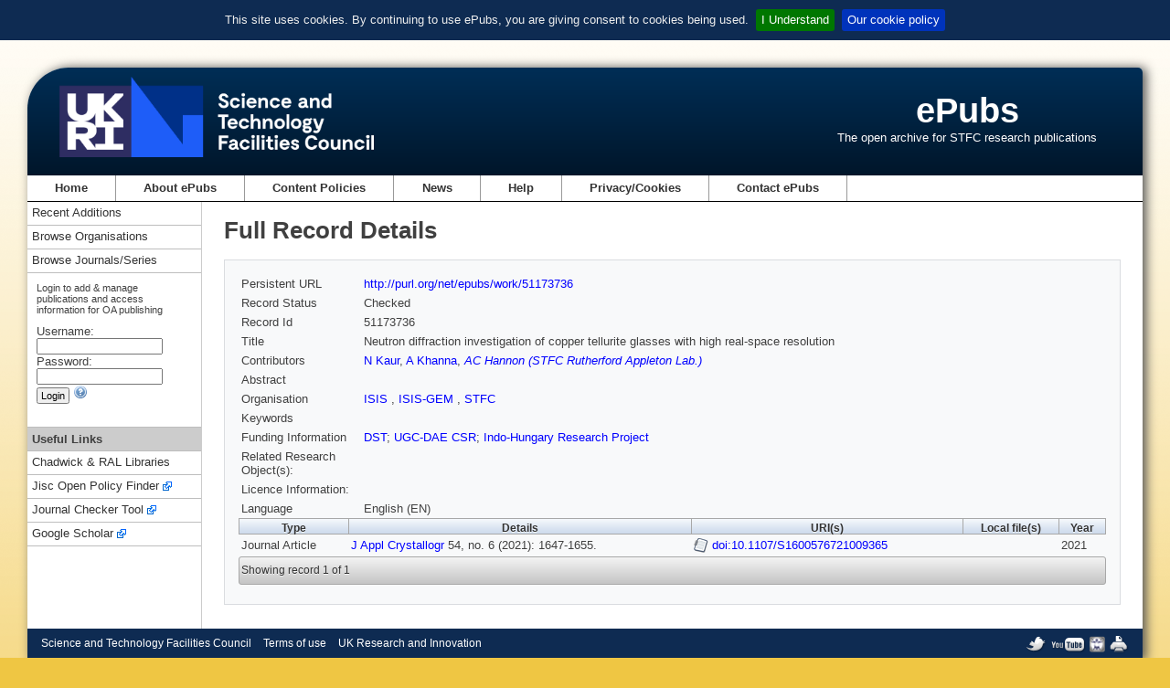

--- FILE ---
content_type: text/javascript
request_url: https://epubs.stfc.ac.uk/javax.faces.resource/jquery.cookiebar.min.js.xhtml?ln=js
body_size: 3180
content:
/*
 * Copyright (C) 2012 PrimeBox (info@primebox.co.uk)
 * 
 * This work is licensed under the Creative Commons
 * Attribution 3.0 Unported License. To view a copy
 * of this license, visit
 * http://creativecommons.org/licenses/by/3.0/.
 * 
 * Documentation available at:
 * http://www.primebox.co.uk/projects/cookie-bar/
 * 
 * When using this software you use it at your own risk. We hold
 * no responsibility for any damage caused by using this plugin
 * or the documentation provided.
 */
(function(e){e.cookieBar=function(t,n){if(t=="cookies"){var r="cookies"}else if(t=="set"){var r="set"}else{var r=false}var i={message:"We use cookies to track usage and preferences.",acceptButton:true,acceptText:"I Understand",declineButton:false,declineText:"Disable Cookies",policyButton:false,policyText:"Privacy Policy",policyURL:"/privacy-policy/",autoEnable:true,expireDays:365,forceShow:false,effect:"slide",element:"body",append:false,fixed:false,redirect:String(window.location.href),domain:String(window.location.hostname)};var t=e.extend(i,t);var s=new Date;s.setTime(s.getTime()+t.expireDays*24*60*60*1e3);s=s.toGMTString();var o="cb-enabled={value}; expires="+s+"; path=/";var u,a="",f,l=document.cookie.split("; ");for(u=0;u<l.length;u++){f=l[u].split("=");if(f[0]=="cb-enabled"){a=f[1]}}if(a==""&&t.autoEnable){a="enabled";document.cookie=o.replace("{value}","enabled")}if(r=="cookies"){if(a=="enabled"||a=="accepted"){return true}else{return false}}else if(r=="set"&&(n=="accepted"||n=="declined")){document.cookie=o.replace("{value}",n);if(n=="accepted"){return true}else{return false}}else{var c=t.message.replace("{policy_url}",t.policyURL);if(t.acceptButton){var h='<a href="" class="cb-enable">'+t.acceptText+"</a>"}else{var h=""}if(t.declineButton){var p='<a href="" class="cb-disable">'+t.declineText+"</a>"}else{var p=""}if(t.policyButton){var d='<a href="'+t.policyURL+'" class="cb-policy">'+t.policyText+"</a>"}else{var d=""}if(t.fixed){var v=' class="fixed"'}else{var v=""}if(t.forceShow||a=="enabled"||a==""){if(t.append){e(t.element).append('<div id="cookie-bar"'+v+"><p>"+c+h+p+d+"</p></div>")}else{e(t.element).prepend('<div id="cookie-bar"'+v+"><p>"+c+h+p+d+"</p></div>")}}e("#cookie-bar .cb-enable").click(function(){document.cookie=o.replace("{value}","accepted");if(a!="enabled"&&a!="accepted"){window.location=t.currentLocation}else{if(t.effect=="slide"){e("#cookie-bar").slideUp(300,function(){e("#cookie-bar").remove()})}else if(t.effect=="fade"){e("#cookie-bar").fadeOut(300,function(){e("#cookie-bar").remove()})}else{e("#cookie-bar").hide(0,function(){e("#cookie-bar").remove()})}return false}});e("#cookie-bar .cb-disable").click(function(){var n=new Date;n.setTime(n.getTime()-864e6);n=n.toGMTString();l=document.cookie.split("; ");for(u=0;u<l.length;u++){f=l[u].split("=");if(f[0].indexOf("_")>=0){document.cookie=f[0]+"=0; expires="+n+"; domain="+t.domain.replace("www","")+"; path=/"}else{document.cookie=f[0]+"=0; expires="+n+"; path=/"}}document.cookie=o.replace("{value}","declined");if(a=="enabled"&&a!="accepted"){window.location=t.currentLocation}else{if(t.effect=="slide"){e("#cookie-bar").slideUp(300,function(){e("#cookie-bar").remove()})}else if(t.effect=="fade"){e("#cookie-bar").fadeOut(300,function(){e("#cookie-bar").remove()})}else{e("#cookie-bar").hide(0,function(){e("#cookie-bar").remove()})}return false}})}}})(jQuery)